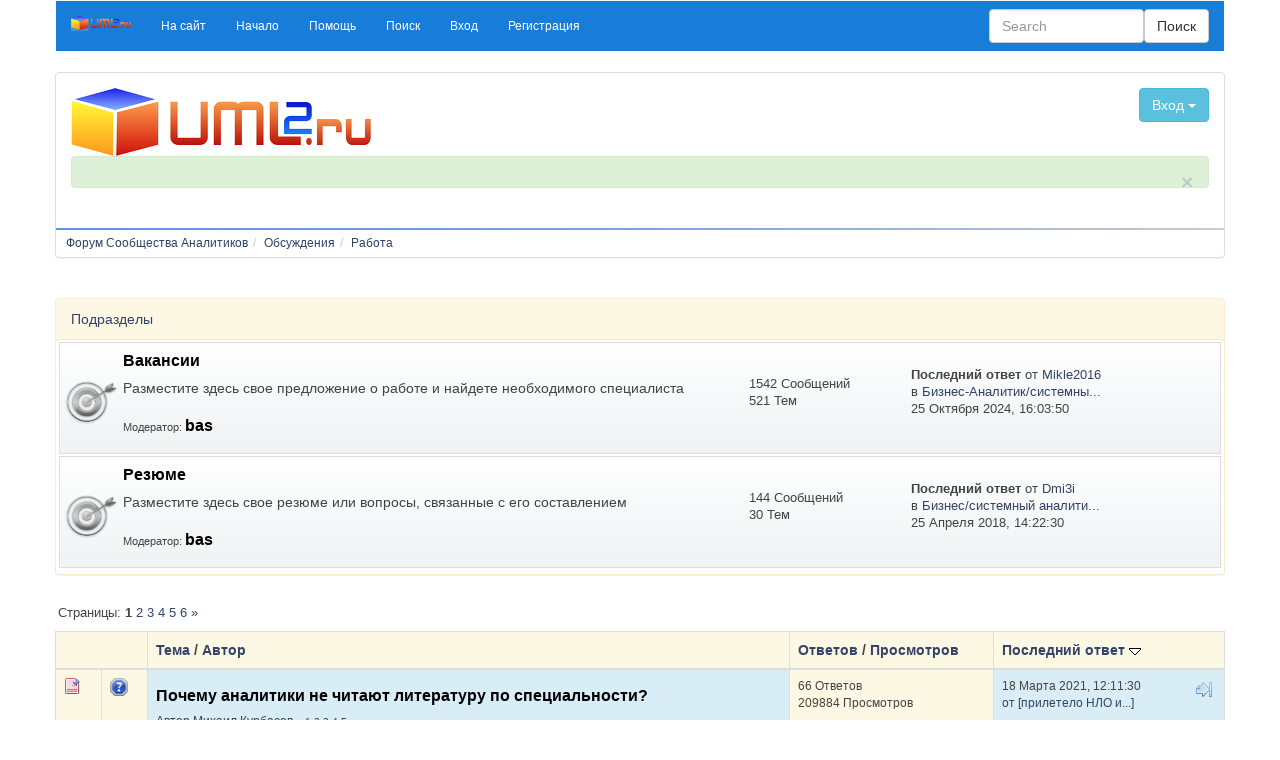

--- FILE ---
content_type: text/html; charset=UTF-8
request_url: http://www.uml2.ru/forum/index.php?board=11.0
body_size: 8378
content:
<!DOCTYPE html>
<html lang="ru" >
<head>
	<meta http-equiv="Content-Type" content="text/html; charset=UTF-8" />
	<link rel="stylesheet" type="text/css" href="https://www.uml2.ru/forum/Themes/konusal-bootstrap/css/bootstrap.css" />
	<link rel="stylesheet" type="text/css" href="https://www.uml2.ru/forum/Themes/konusal-bootstrap/css/index.css?fin20" />
	<link rel="stylesheet" type="text/css" href="http://www.uml2.ru/forum/Themes/default/css/webkit.css" />
	<script type="text/javascript" src="https://ajax.googleapis.com/ajax/libs/jquery/2.1.1/jquery.min.js"></script>	
	<script type="text/javascript" src="https://www.uml2.ru/forum/Themes/konusal-bootstrap/scripts/bootstrap.min.js?fin20"></script>
	<script type="text/javascript" src="http://www.uml2.ru/forum/Themes/default/scripts/script.js?fin20"></script>
	<script type="text/javascript" src="https://www.uml2.ru/forum/Themes/konusal-bootstrap/scripts/theme.js?fin20"></script>
	<script type="text/javascript"><!-- // --><![CDATA[
		var smf_theme_url = "https://www.uml2.ru/forum/Themes/konusal-bootstrap";
		var smf_default_theme_url = "http://www.uml2.ru/forum/Themes/default";
		var smf_images_url = "https://www.uml2.ru/forum/Themes/konusal-bootstrap/images";
		var smf_scripturl = "https://www.uml2.ru/forum/index.php?PHPSESSID=cmbd5ohvk0ofgum8nepuavb8h2&amp;";
		var smf_iso_case_folding = false;
		var smf_charset = "UTF-8";
		var ajax_notification_text = "Загружается...";
		var ajax_notification_cancel_text = "Отменить";
	// ]]></script>  
	<meta name="viewport" content="width=device-width, initial-scale=1">
	<meta name="description" content="Работа" />
	<title>Работа</title>
	<link rel="canonical" href="https://www.uml2.ru/forum/index.php?board=11.0" />
	<link rel="help" href="https://www.uml2.ru/forum/index.php?PHPSESSID=cmbd5ohvk0ofgum8nepuavb8h2&amp;action=help" />
	<link rel="search" href="https://www.uml2.ru/forum/index.php?PHPSESSID=cmbd5ohvk0ofgum8nepuavb8h2&amp;action=search" />
	<link rel="contents" href="https://www.uml2.ru/forum/index.php?PHPSESSID=cmbd5ohvk0ofgum8nepuavb8h2&amp;" />
	<link rel="alternate" type="application/rss+xml" title="Форум Сообщества Аналитиков - RSS" href="https://www.uml2.ru/forum/index.php?PHPSESSID=cmbd5ohvk0ofgum8nepuavb8h2&amp;type=rss;action=.xml" />
	<link rel="index" href="https://www.uml2.ru/forum/index.php?PHPSESSID=cmbd5ohvk0ofgum8nepuavb8h2&amp;board=11.0" />
</head>
<body>
	<div class="container text-left">    
		  <div class="row">
		  <nav class="navbar navbar-custom">
		  <div class="container-fluid">
			<div class="navbar-header">
			  <button type="button" class="navbar-toggle" data-toggle="collapse" data-target="#myNavbar">
				<span class="icon-bar"></span>
				<span class="icon-bar"></span>
				<span class="icon-bar"></span>                        
			  </button>
			  <a class="navbar-brand" href="https://www.uml2.ru/forum/index.php?PHPSESSID=cmbd5ohvk0ofgum8nepuavb8h2&amp;"><img id="sitelogo" src="https://www.uml2.ru/forum/Themes/konusal-bootstrap/images/sitelogo.png" alt="Konusal" title="Konusal" /></a>
			</div>
			<div class="collapse navbar-collapse" id="myNavbar">
			  <ul class="nav navbar-nav"> 
				<li id="button_0" class="small">
					<a class="firstlevel"  role="button" href="https://www.uml2.ru">
						<span class="last firstlevel">На сайт</span>
					</a>
				</li> 
				<li id="button_home" class="small">
					<a class="active firstlevel"  role="button" href="https://www.uml2.ru/forum/index.php?PHPSESSID=cmbd5ohvk0ofgum8nepuavb8h2&amp;">
						<span class="firstlevel">Начало</span>
					</a>
				</li> 
				<li id="button_help" class="small">
					<a class="firstlevel"  role="button" href="https://www.uml2.ru/forum/index.php?PHPSESSID=cmbd5ohvk0ofgum8nepuavb8h2&amp;action=help">
						<span class="firstlevel">Помощь</span>
					</a>
				</li> 
				<li id="button_search" class="small">
					<a class="firstlevel"  role="button" href="https://www.uml2.ru/forum/index.php?PHPSESSID=cmbd5ohvk0ofgum8nepuavb8h2&amp;action=search">
						<span class="firstlevel">Поиск</span>
					</a>
				</li> 
				<li id="button_login" class="small">
					<a class="firstlevel"  role="button" href="https://www.uml2.ru/forum/index.php?PHPSESSID=cmbd5ohvk0ofgum8nepuavb8h2&amp;action=login">
						<span class="firstlevel">Вход</span>
					</a>
				</li> 
				<li id="button_register" class="small">
					<a class="firstlevel"  role="button" href="https://www.uml2.ru/forum/index.php?PHPSESSID=cmbd5ohvk0ofgum8nepuavb8h2&amp;action=register">
						<span class="last firstlevel">Регистрация</span>
					</a>
				</li></ul>
					<form class="navbar-form navbar-right" role="search" action="https://www.uml2.ru/forum/index.php?PHPSESSID=cmbd5ohvk0ofgum8nepuavb8h2&amp;action=search2" method="post" accept-charset="UTF-8">
					<div class="form-group ">
					<input type="text" name="search" class="form-control formsl" placeholder="Search" /> 
					</div>	
					<button type="submit" class="btn btn-default navbar-right">Поиск</button>
					</form>
			</div>
		  </div>
		</nav>
		<div class="row">
        <div class="col-sm-12">
          <div class="panel panel-default text-left">
            <div class="panel-body"><div class="row">
		<div class="col-sm-4">
			<h1 class="forumtitle">
				<a href="https://www.uml2.ru/forum/index.php?PHPSESSID=cmbd5ohvk0ofgum8nepuavb8h2&amp;"><img src="https://www.uml2.ru/images/uml2_logo_4web_300w.png" alt="Форум Сообщества Аналитиков" /></a>
			</h1></div><div class="col-sm-4 text-center">
			<img id="smflogo" src="https://www.uml2.ru/forum/Themes/konusal-bootstrap/images/smflogo.png" alt="Simple Machines Forum" title="Simple Machines Forum" /></div><div class="col-sm-4"><div class="dropdown  floatright"> <button type="button" class="btn btn-info" data-toggle="collapse" data-target="#snrj">
  Вход
    <span class="caret"></span>
  </button><div id="snrj" class="collapse well well-sm">
				<script type="text/javascript" src="http://www.uml2.ru/forum/Themes/default/scripts/sha1.js"></script>
				<form id="guest_form" action="https://www.uml2.ru/forum/index.php?PHPSESSID=cmbd5ohvk0ofgum8nepuavb8h2&amp;action=login2" method="post" accept-charset="UTF-8"  onsubmit="hashLoginPassword(this, '0ed2b7d2ac3c1955fa8837c54d0f4e03');">
					<div class="info">Добро пожаловать, <strong>Гость</strong>. Пожалуйста, <a href="https://www.uml2.ru/forum/index.php?PHPSESSID=cmbd5ohvk0ofgum8nepuavb8h2&amp;action=login">войдите</a> или <a href="https://www.uml2.ru/forum/index.php?PHPSESSID=cmbd5ohvk0ofgum8nepuavb8h2&amp;action=register">зарегистрируйтесь</a>.</div>
					<input type="text" name="user" size="10" class="input_text" />
					<input type="password" name="passwrd" size="10" class="input_password" />
					<select name="cookielength">
						<option value="60">1 час</option>
						<option value="1440">1 день</option>
						<option value="10080">1 неделя</option>
						<option value="43200">1 месяц</option>
						<option value="-1" selected="selected">Навсегда</option>
					</select>
					<input type="submit" value="Вход" class="button_submit" /><br />
					<div class="info"></div>
					<input type="hidden" name="hash_passwrd" value="" /><input type="hidden" name="c2e88ac" value="0ed2b7d2ac3c1955fa8837c54d0f4e03" />
				</form></div></div></div>
		</div><div class="alert alert-success small fade in">
        <a href="#" class="close" data-dismiss="alert" aria-label="close">×</a>
		<p></p></div>
		
            </div><hr class="hr-primary" />
        <ol class="breadcrumb small">
				<li><a href="https://www.uml2.ru/forum/index.php?PHPSESSID=cmbd5ohvk0ofgum8nepuavb8h2&amp;" ><span>Форум Сообщества Аналитиков</span></a>
				<li><a href="https://www.uml2.ru/forum/index.php?PHPSESSID=cmbd5ohvk0ofgum8nepuavb8h2&amp;#c4" ><span>Обсуждения</span></a>
				<li><a href="https://www.uml2.ru/forum/index.php?PHPSESSID=cmbd5ohvk0ofgum8nepuavb8h2&amp;board=11.0" ><span>Работа</span></a>
		</ol>
          </div>
        </div>
      </div><div style="text-align:right">
<!--LiveInternet counter--><script type="text/javascript"><!--
document.write("<a href='http://www.liveinternet.ru/click' "+
"target=_blank><img src='http://counter.yadro.ru/hit?t26.11;r"+
escape(document.referrer)+((typeof(screen)=="undefined")?"":
";s"+screen.width+"*"+screen.height+"*"+(screen.colorDepth?
screen.colorDepth:screen.pixelDepth))+";u"+escape(document.URL)+
";"+Math.random()+
"' alt='' title='LiveInternet: показано число посетителей за"+
" сегодня' "+
"border=0 width=88 height=15><\/a>")//--></script><!--/LiveInternet-->
</div>
	<a id="top"></a>
	<div class="panel panel-warning">
	<div class="panel-heading"><a data-toggle="collapse" href="#board_11">Подразделы</a></div>
		<div class="panel-body sifir panel-collapse collapse in" id="board_11">
				<div id="board_37" class="up_contain">
					<div class="board_icon">
						<a href="https://www.uml2.ru/forum/index.php?PHPSESSID=cmbd5ohvk0ofgum8nepuavb8h2&amp;board=37.0">
							<img src="https://www.uml2.ru/forum/Themes/konusal-bootstrap/images/off.png" alt="Нет новых сообщений" title="Нет новых сообщений" />
						</a>
					</div>
					<div class="info">
						<a class="subject" href="https://www.uml2.ru/forum/index.php?PHPSESSID=cmbd5ohvk0ofgum8nepuavb8h2&amp;board=37.0" name="b37">Вакансии</a>

						<p>Разместите здесь свое предложение о работе и найдете необходимого специалиста</p>
						<p class="moderators">Модератор: <a href="https://www.uml2.ru/forum/index.php?PHPSESSID=cmbd5ohvk0ofgum8nepuavb8h2&amp;action=profile;u=5" title="Модератор">bas</a></p>
					</div>
					<div class="board_stats">
						<p>1542 Сообщений <br />
						521 Тем
						</p>
					</div>
					<div class="lastpost">
						<p><strong>Последний ответ</strong>  от <a href="https://www.uml2.ru/forum/index.php?PHPSESSID=cmbd5ohvk0ofgum8nepuavb8h2&amp;action=profile;u=34509">Mikle2016</a><br />
						в <a href="https://www.uml2.ru/forum/index.php?PHPSESSID=cmbd5ohvk0ofgum8nepuavb8h2&amp;topic=7019.msg43082#new" title="Бизнес-Аналитик/системный аналитик">Бизнес-Аналитик/системны...</a><br />
						 25 Октября 2024, 16:03:50
						</p>
					</div>
				</div>
				<div id="board_38" class="up_contain">
					<div class="board_icon">
						<a href="https://www.uml2.ru/forum/index.php?PHPSESSID=cmbd5ohvk0ofgum8nepuavb8h2&amp;board=38.0">
							<img src="https://www.uml2.ru/forum/Themes/konusal-bootstrap/images/off.png" alt="Нет новых сообщений" title="Нет новых сообщений" />
						</a>
					</div>
					<div class="info">
						<a class="subject" href="https://www.uml2.ru/forum/index.php?PHPSESSID=cmbd5ohvk0ofgum8nepuavb8h2&amp;board=38.0" name="b38">Резюме</a>

						<p>Разместите здесь свое резюме или вопросы, связанные с его составлением</p>
						<p class="moderators">Модератор: <a href="https://www.uml2.ru/forum/index.php?PHPSESSID=cmbd5ohvk0ofgum8nepuavb8h2&amp;action=profile;u=5" title="Модератор">bas</a></p>
					</div>
					<div class="board_stats">
						<p>144 Сообщений <br />
						30 Тем
						</p>
					</div>
					<div class="lastpost">
						<p><strong>Последний ответ</strong>  от <a href="https://www.uml2.ru/forum/index.php?PHPSESSID=cmbd5ohvk0ofgum8nepuavb8h2&amp;action=profile;u=34876">Dmi3i</a><br />
						в <a href="https://www.uml2.ru/forum/index.php?PHPSESSID=cmbd5ohvk0ofgum8nepuavb8h2&amp;topic=6868.msg42273#new" title="Бизнес/системный аналитик (на проект/задачу, работа по договору)">Бизнес/системный аналити...</a><br />
						 25 Апреля 2018, 14:22:30
						</p>
					</div>
				</div>
		</div>
	</div>
	<div class="pagesection">
		<div class="pagelinks floatleft">Страницы:  <strong>1</strong> <a class="navPages" href="https://www.uml2.ru/forum/index.php?PHPSESSID=cmbd5ohvk0ofgum8nepuavb8h2&amp;board=11.20">2</a> <a class="navPages" href="https://www.uml2.ru/forum/index.php?PHPSESSID=cmbd5ohvk0ofgum8nepuavb8h2&amp;board=11.40">3</a> <a class="navPages" href="https://www.uml2.ru/forum/index.php?PHPSESSID=cmbd5ohvk0ofgum8nepuavb8h2&amp;board=11.60">4</a> <a class="navPages" href="https://www.uml2.ru/forum/index.php?PHPSESSID=cmbd5ohvk0ofgum8nepuavb8h2&amp;board=11.80">5</a> <a class="navPages" href="https://www.uml2.ru/forum/index.php?PHPSESSID=cmbd5ohvk0ofgum8nepuavb8h2&amp;board=11.100">6</a> <a class="navPages" href="https://www.uml2.ru/forum/index.php?PHPSESSID=cmbd5ohvk0ofgum8nepuavb8h2&amp;board=11.20">&#187;</a> </div>
		
	</div>
	<div class="table-responsive">
  <table class="table table-bordered">
			<thead>
				<tr class="warning">
					<th scope="col" class="first_th" colspan="2">&nbsp;</th>
					<th scope="col" class="lefttext"><a href="https://www.uml2.ru/forum/index.php?PHPSESSID=cmbd5ohvk0ofgum8nepuavb8h2&amp;board=11.0;sort=subject">Тема</a> / <a href="https://www.uml2.ru/forum/index.php?PHPSESSID=cmbd5ohvk0ofgum8nepuavb8h2&amp;board=11.0;sort=starter">Автор</a></th>
					<th scope="col" class="first_th2"><a href="https://www.uml2.ru/forum/index.php?PHPSESSID=cmbd5ohvk0ofgum8nepuavb8h2&amp;board=11.0;sort=replies">Ответов</a> / <a href="https://www.uml2.ru/forum/index.php?PHPSESSID=cmbd5ohvk0ofgum8nepuavb8h2&amp;board=11.0;sort=views">Просмотров</a></th>
					<th scope="col" class="lefttext last_th"><a href="https://www.uml2.ru/forum/index.php?PHPSESSID=cmbd5ohvk0ofgum8nepuavb8h2&amp;board=11.0;sort=last_post">Последний ответ <img src="https://www.uml2.ru/forum/Themes/konusal-bootstrap/images/sort_down.gif" alt="" /></a></th>
				</tr>
			</thead>
			<tbody>
				<tr class="small">
					<td class="icon1 warning">
						<img src="https://www.uml2.ru/forum/Themes/konusal-bootstrap/images/topic/veryhot_post_sticky.gif" alt="" />
					</td>
					<td class="icon2 warning">
						<img src="https://www.uml2.ru/forum/Themes/konusal-bootstrap/images/post/question.gif" alt="" />
					</td>
					<td class="subject info">
						<div >
							<strong><span id="msg_4100"><a href="https://www.uml2.ru/forum/index.php?PHPSESSID=cmbd5ohvk0ofgum8nepuavb8h2&amp;topic=390.0">Почему аналитики не читают литературу по специальности?</a></span></strong>
							<p>Автор <a href="https://www.uml2.ru/forum/index.php?PHPSESSID=cmbd5ohvk0ofgum8nepuavb8h2&amp;action=profile;u=341" title="Просмотр профиля Михаил Курбасов">Михаил Курбасов</a>
								<small id="pages4100">&#171;  <a class="navPages" href="https://www.uml2.ru/forum/index.php?PHPSESSID=cmbd5ohvk0ofgum8nepuavb8h2&amp;topic=390.0">1</a> <a class="navPages" href="https://www.uml2.ru/forum/index.php?PHPSESSID=cmbd5ohvk0ofgum8nepuavb8h2&amp;topic=390.15">2</a> <a class="navPages" href="https://www.uml2.ru/forum/index.php?PHPSESSID=cmbd5ohvk0ofgum8nepuavb8h2&amp;topic=390.30">3</a> <a class="navPages" href="https://www.uml2.ru/forum/index.php?PHPSESSID=cmbd5ohvk0ofgum8nepuavb8h2&amp;topic=390.45">4</a> <a class="navPages" href="https://www.uml2.ru/forum/index.php?PHPSESSID=cmbd5ohvk0ofgum8nepuavb8h2&amp;topic=390.60">5</a>  &#187;</small>
							</p>
						</div>
					</td>
					<td class="stats warning">
						66 Ответов
						<br />
						209884 Просмотров
					</td>
					<td class="lastpost info">
						<a href="https://www.uml2.ru/forum/index.php?PHPSESSID=cmbd5ohvk0ofgum8nepuavb8h2&amp;topic=390.60#msg42895"><img src="https://www.uml2.ru/forum/Themes/konusal-bootstrap/images/icons/last_post.gif" alt="Последний ответ" title="Последний ответ" /></a>
						18 Марта 2021, 12:11:30<br />
						от <a href="https://www.uml2.ru/forum/index.php?PHPSESSID=cmbd5ohvk0ofgum8nepuavb8h2&amp;action=profile;u=34492">[прилетело НЛО и...]</a>
					</td>
				</tr>
				<tr class="small">
					<td class="icon1 warning">
						<img src="https://www.uml2.ru/forum/Themes/konusal-bootstrap/images/topic/veryhot_post_sticky.gif" alt="" />
					</td>
					<td class="icon2 warning">
						<img src="https://www.uml2.ru/forum/Themes/konusal-bootstrap/images/post/question.gif" alt="" />
					</td>
					<td class="subject info">
						<div >
							<strong><span id="msg_7066"><a href="https://www.uml2.ru/forum/index.php?PHPSESSID=cmbd5ohvk0ofgum8nepuavb8h2&amp;topic=596.0">Начало карьеры</a></span></strong>
							<p>Автор <a href="https://www.uml2.ru/forum/index.php?PHPSESSID=cmbd5ohvk0ofgum8nepuavb8h2&amp;action=profile;u=551" title="Просмотр профиля Максим Пшеничников">Максим Пшеничников</a>
								<small id="pages7066">&#171;  <a class="navPages" href="https://www.uml2.ru/forum/index.php?PHPSESSID=cmbd5ohvk0ofgum8nepuavb8h2&amp;topic=596.0">1</a> <a class="navPages" href="https://www.uml2.ru/forum/index.php?PHPSESSID=cmbd5ohvk0ofgum8nepuavb8h2&amp;topic=596.15">2</a> <a class="navPages" href="https://www.uml2.ru/forum/index.php?PHPSESSID=cmbd5ohvk0ofgum8nepuavb8h2&amp;topic=596.30">3</a> <a class="navPages" href="https://www.uml2.ru/forum/index.php?PHPSESSID=cmbd5ohvk0ofgum8nepuavb8h2&amp;topic=596.45">4</a> <a class="navPages" href="https://www.uml2.ru/forum/index.php?PHPSESSID=cmbd5ohvk0ofgum8nepuavb8h2&amp;topic=596.60">5</a> <a class="navPages" href="https://www.uml2.ru/forum/index.php?PHPSESSID=cmbd5ohvk0ofgum8nepuavb8h2&amp;topic=596.75">6</a>  &#187;</small>
							</p>
						</div>
					</td>
					<td class="stats warning">
						75 Ответов
						<br />
						160222 Просмотров
					</td>
					<td class="lastpost info">
						<a href="https://www.uml2.ru/forum/index.php?PHPSESSID=cmbd5ohvk0ofgum8nepuavb8h2&amp;topic=596.75#msg42871"><img src="https://www.uml2.ru/forum/Themes/konusal-bootstrap/images/icons/last_post.gif" alt="Последний ответ" title="Последний ответ" /></a>
						13 Декабря 2020, 12:06:29<br />
						от <a href="https://www.uml2.ru/forum/index.php?PHPSESSID=cmbd5ohvk0ofgum8nepuavb8h2&amp;action=profile;u=69055">momentics</a>
					</td>
				</tr>
				<tr class="small">
					<td class="icon1 warning">
						<img src="https://www.uml2.ru/forum/Themes/konusal-bootstrap/images/topic/veryhot_post_sticky.gif" alt="" />
					</td>
					<td class="icon2 warning">
						<img src="https://www.uml2.ru/forum/Themes/konusal-bootstrap/images/post/question.gif" alt="" />
					</td>
					<td class="subject info">
						<div >
							<strong><span id="msg_4348"><a href="https://www.uml2.ru/forum/index.php?PHPSESSID=cmbd5ohvk0ofgum8nepuavb8h2&amp;topic=414.0">Организация работы отдела анализа</a></span></strong>
							<p>Автор <a href="https://www.uml2.ru/forum/index.php?PHPSESSID=cmbd5ohvk0ofgum8nepuavb8h2&amp;action=profile;u=23" title="Просмотр профиля Denis Beskov">Denis Beskov</a>
								<small id="pages4348">&#171;  <a class="navPages" href="https://www.uml2.ru/forum/index.php?PHPSESSID=cmbd5ohvk0ofgum8nepuavb8h2&amp;topic=414.0">1</a> <a class="navPages" href="https://www.uml2.ru/forum/index.php?PHPSESSID=cmbd5ohvk0ofgum8nepuavb8h2&amp;topic=414.15">2</a> <a class="navPages" href="https://www.uml2.ru/forum/index.php?PHPSESSID=cmbd5ohvk0ofgum8nepuavb8h2&amp;topic=414.30">3</a>  &#187;</small>
							</p>
						</div>
					</td>
					<td class="stats warning">
						40 Ответов
						<br />
						121323 Просмотров
					</td>
					<td class="lastpost info">
						<a href="https://www.uml2.ru/forum/index.php?PHPSESSID=cmbd5ohvk0ofgum8nepuavb8h2&amp;topic=414.30#msg42037"><img src="https://www.uml2.ru/forum/Themes/konusal-bootstrap/images/icons/last_post.gif" alt="Последний ответ" title="Последний ответ" /></a>
						02 Ноября 2017, 11:09:09<br />
						от <a href="https://www.uml2.ru/forum/index.php?PHPSESSID=cmbd5ohvk0ofgum8nepuavb8h2&amp;action=profile;u=34636">Eddie1</a>
					</td>
				</tr>
				<tr class="small">
					<td class="icon1 warning">
						<img src="https://www.uml2.ru/forum/Themes/konusal-bootstrap/images/topic/veryhot_post_sticky.gif" alt="" />
					</td>
					<td class="icon2 warning">
						<img src="https://www.uml2.ru/forum/Themes/konusal-bootstrap/images/post/wink.gif" alt="" />
					</td>
					<td class="subject info">
						<div >
							<strong><span id="msg_12593"><a href="https://www.uml2.ru/forum/index.php?PHPSESSID=cmbd5ohvk0ofgum8nepuavb8h2&amp;topic=1174.0">Как стать аналитиком?</a></span></strong>
							<p>Автор Tigra
								<small id="pages12593">&#171;  <a class="navPages" href="https://www.uml2.ru/forum/index.php?PHPSESSID=cmbd5ohvk0ofgum8nepuavb8h2&amp;topic=1174.0">1</a> <a class="navPages" href="https://www.uml2.ru/forum/index.php?PHPSESSID=cmbd5ohvk0ofgum8nepuavb8h2&amp;topic=1174.15">2</a> <a class="navPages" href="https://www.uml2.ru/forum/index.php?PHPSESSID=cmbd5ohvk0ofgum8nepuavb8h2&amp;topic=1174.30">3</a> <a class="navPages" href="https://www.uml2.ru/forum/index.php?PHPSESSID=cmbd5ohvk0ofgum8nepuavb8h2&amp;topic=1174.45">4</a> <a class="navPages" href="https://www.uml2.ru/forum/index.php?PHPSESSID=cmbd5ohvk0ofgum8nepuavb8h2&amp;topic=1174.60">5</a>  &#187;</small>
							</p>
						</div>
					</td>
					<td class="stats warning">
						60 Ответов
						<br />
						141101 Просмотров
					</td>
					<td class="lastpost info">
						<a href="https://www.uml2.ru/forum/index.php?PHPSESSID=cmbd5ohvk0ofgum8nepuavb8h2&amp;topic=1174.60#msg42036"><img src="https://www.uml2.ru/forum/Themes/konusal-bootstrap/images/icons/last_post.gif" alt="Последний ответ" title="Последний ответ" /></a>
						02 Ноября 2017, 11:08:11<br />
						от <a href="https://www.uml2.ru/forum/index.php?PHPSESSID=cmbd5ohvk0ofgum8nepuavb8h2&amp;action=profile;u=34636">Eddie1</a>
					</td>
				</tr>
				<tr class="small">
					<td class="icon1 warning">
						<img src="https://www.uml2.ru/forum/Themes/konusal-bootstrap/images/topic/veryhot_post_sticky.gif" alt="" />
					</td>
					<td class="icon2 warning">
						<img src="https://www.uml2.ru/forum/Themes/konusal-bootstrap/images/post/xx.gif" alt="" />
					</td>
					<td class="subject info">
						<div >
							<strong><span id="msg_6171"><a href="https://www.uml2.ru/forum/index.php?PHPSESSID=cmbd5ohvk0ofgum8nepuavb8h2&amp;topic=537.0">Кто где работает территориально?</a></span></strong>
							<p>Автор <a href="https://www.uml2.ru/forum/index.php?PHPSESSID=cmbd5ohvk0ofgum8nepuavb8h2&amp;action=profile;u=5" title="Просмотр профиля bas">bas</a>
								<small id="pages6171">&#171;  <a class="navPages" href="https://www.uml2.ru/forum/index.php?PHPSESSID=cmbd5ohvk0ofgum8nepuavb8h2&amp;topic=537.0">1</a> <a class="navPages" href="https://www.uml2.ru/forum/index.php?PHPSESSID=cmbd5ohvk0ofgum8nepuavb8h2&amp;topic=537.15">2</a> <a class="navPages" href="https://www.uml2.ru/forum/index.php?PHPSESSID=cmbd5ohvk0ofgum8nepuavb8h2&amp;topic=537.30">3</a>  &#187;</small>
							</p>
						</div>
					</td>
					<td class="stats warning">
						35 Ответов
						<br />
						95155 Просмотров
					</td>
					<td class="lastpost info">
						<a href="https://www.uml2.ru/forum/index.php?PHPSESSID=cmbd5ohvk0ofgum8nepuavb8h2&amp;topic=537.30#msg41922"><img src="https://www.uml2.ru/forum/Themes/konusal-bootstrap/images/icons/last_post.gif" alt="Последний ответ" title="Последний ответ" /></a>
						15 Сентября 2017, 16:45:05<br />
						от <a href="https://www.uml2.ru/forum/index.php?PHPSESSID=cmbd5ohvk0ofgum8nepuavb8h2&amp;action=profile;u=34636">Eddie1</a>
					</td>
				</tr>
				<tr class="small">
					<td class="icon1 warning">
						<img src="https://www.uml2.ru/forum/Themes/konusal-bootstrap/images/topic/veryhot_post_sticky.gif" alt="" />
					</td>
					<td class="icon2 warning">
						<img src="https://www.uml2.ru/forum/Themes/konusal-bootstrap/images/post/xx.gif" alt="" />
					</td>
					<td class="subject info">
						<div >
							<strong><span id="msg_8909"><a href="https://www.uml2.ru/forum/index.php?PHPSESSID=cmbd5ohvk0ofgum8nepuavb8h2&amp;topic=833.0">Работа для тех, кто только закончил ВУЗ (начало карьеры)</a></span></strong>
							<p>Автор tomolax
								<small id="pages8909">&#171;  <a class="navPages" href="https://www.uml2.ru/forum/index.php?PHPSESSID=cmbd5ohvk0ofgum8nepuavb8h2&amp;topic=833.0">1</a> <a class="navPages" href="https://www.uml2.ru/forum/index.php?PHPSESSID=cmbd5ohvk0ofgum8nepuavb8h2&amp;topic=833.15">2</a> <a class="navPages" href="https://www.uml2.ru/forum/index.php?PHPSESSID=cmbd5ohvk0ofgum8nepuavb8h2&amp;topic=833.30">3</a>  &#187;</small>
							</p>
						</div>
					</td>
					<td class="stats warning">
						35 Ответов
						<br />
						93467 Просмотров
					</td>
					<td class="lastpost info">
						<a href="https://www.uml2.ru/forum/index.php?PHPSESSID=cmbd5ohvk0ofgum8nepuavb8h2&amp;topic=833.30#msg38570"><img src="https://www.uml2.ru/forum/Themes/konusal-bootstrap/images/icons/last_post.gif" alt="Последний ответ" title="Последний ответ" /></a>
						26 Января 2015, 16:44:20<br />
						от <a href="https://www.uml2.ru/forum/index.php?PHPSESSID=cmbd5ohvk0ofgum8nepuavb8h2&amp;action=profile;u=33753">Yonesko</a>
					</td>
				</tr>
				<tr class="small">
					<td class="icon1 warning">
						<img src="https://www.uml2.ru/forum/Themes/konusal-bootstrap/images/topic/normal_post_sticky.gif" alt="" />
					</td>
					<td class="icon2 warning">
						<img src="https://www.uml2.ru/forum/Themes/konusal-bootstrap/images/post/xx.gif" alt="" />
					</td>
					<td class="subject info">
						<div >
							<strong><span id="msg_35074"><a href="https://www.uml2.ru/forum/index.php?PHPSESSID=cmbd5ohvk0ofgum8nepuavb8h2&amp;topic=5348.0">Смена проф деятельности: из предпринимателя, в наймиты. PM или аналитик...? </a></span></strong>
							<p>Автор <a href="https://www.uml2.ru/forum/index.php?PHPSESSID=cmbd5ohvk0ofgum8nepuavb8h2&amp;action=profile;u=7497" title="Просмотр профиля Tysovwik">Tysovwik</a>
								<small id="pages35074"></small>
							</p>
						</div>
					</td>
					<td class="stats warning">
						14 Ответов
						<br />
						31479 Просмотров
					</td>
					<td class="lastpost info">
						<a href="https://www.uml2.ru/forum/index.php?PHPSESSID=cmbd5ohvk0ofgum8nepuavb8h2&amp;topic=5348.0#msg35126"><img src="https://www.uml2.ru/forum/Themes/konusal-bootstrap/images/icons/last_post.gif" alt="Последний ответ" title="Последний ответ" /></a>
						21 Марта 2013, 08:44:57<br />
						от <a href="https://www.uml2.ru/forum/index.php?PHPSESSID=cmbd5ohvk0ofgum8nepuavb8h2&amp;action=profile;u=33754">Илья Корнипаев</a>
					</td>
				</tr>
				<tr class="small">
					<td class="icon1 warning">
						<img src="https://www.uml2.ru/forum/Themes/konusal-bootstrap/images/topic/normal_post_sticky.gif" alt="" />
					</td>
					<td class="icon2 warning">
						<img src="https://www.uml2.ru/forum/Themes/konusal-bootstrap/images/post/xx.gif" alt="" />
					</td>
					<td class="subject info">
						<div >
							<strong><span id="msg_7695"><a href="https://www.uml2.ru/forum/index.php?PHPSESSID=cmbd5ohvk0ofgum8nepuavb8h2&amp;topic=670.0">где бы поднабраться опыта бизнес/системного аналитика?</a></span></strong>
							<p>Автор HMR
								<small id="pages7695"></small>
							</p>
						</div>
					</td>
					<td class="stats warning">
						9 Ответов
						<br />
						43463 Просмотров
					</td>
					<td class="lastpost info">
						<a href="https://www.uml2.ru/forum/index.php?PHPSESSID=cmbd5ohvk0ofgum8nepuavb8h2&amp;topic=670.0#msg24189"><img src="https://www.uml2.ru/forum/Themes/konusal-bootstrap/images/icons/last_post.gif" alt="Последний ответ" title="Последний ответ" /></a>
						22 Октября 2010, 12:43:46<br />
						от <a href="https://www.uml2.ru/forum/index.php?PHPSESSID=cmbd5ohvk0ofgum8nepuavb8h2&amp;action=profile;u=4419">iyun</a>
					</td>
				</tr>
				<tr class="small">
					<td class="icon1 info">
						<img src="https://www.uml2.ru/forum/Themes/konusal-bootstrap/images/topic/veryhot_post.gif" alt="" />
					</td>
					<td class="icon2 info">
						<img src="https://www.uml2.ru/forum/Themes/konusal-bootstrap/images/post/xx.gif" alt="" />
					</td>
					<td class="subject info">
						<div >
							<span id="msg_14691"><a href="https://www.uml2.ru/forum/index.php?PHPSESSID=cmbd5ohvk0ofgum8nepuavb8h2&amp;topic=1348.0">Какие профессии в IT сфере близки к бизнес-аналитике?</a></span>
							<p>Автор Mako
								<small id="pages14691">&#171;  <a class="navPages" href="https://www.uml2.ru/forum/index.php?PHPSESSID=cmbd5ohvk0ofgum8nepuavb8h2&amp;topic=1348.0">1</a> <a class="navPages" href="https://www.uml2.ru/forum/index.php?PHPSESSID=cmbd5ohvk0ofgum8nepuavb8h2&amp;topic=1348.15">2</a> <a class="navPages" href="https://www.uml2.ru/forum/index.php?PHPSESSID=cmbd5ohvk0ofgum8nepuavb8h2&amp;topic=1348.30">3</a>  &#187;</small>
							</p>
						</div>
					</td>
					<td class="stats info">
						39 Ответов
						<br />
						84805 Просмотров
					</td>
					<td class="lastpost info">
						<a href="https://www.uml2.ru/forum/index.php?PHPSESSID=cmbd5ohvk0ofgum8nepuavb8h2&amp;topic=1348.30#msg42872"><img src="https://www.uml2.ru/forum/Themes/konusal-bootstrap/images/icons/last_post.gif" alt="Последний ответ" title="Последний ответ" /></a>
						14 Декабря 2020, 06:46:27<br />
						от <a href="https://www.uml2.ru/forum/index.php?PHPSESSID=cmbd5ohvk0ofgum8nepuavb8h2&amp;action=profile;u=34492">[прилетело НЛО и...]</a>
					</td>
				</tr>
				<tr class="small">
					<td class="icon1 info">
						<img src="https://www.uml2.ru/forum/Themes/konusal-bootstrap/images/topic/normal_post.gif" alt="" />
					</td>
					<td class="icon2 info">
						<img src="https://www.uml2.ru/forum/Themes/konusal-bootstrap/images/post/xx.gif" alt="" />
					</td>
					<td class="subject info">
						<div >
							<span id="msg_42863"><a href="https://www.uml2.ru/forum/index.php?PHPSESSID=cmbd5ohvk0ofgum8nepuavb8h2&amp;topic=6991.0">Приглашаем системного - аналитика</a></span>
							<p>Автор <a href="https://www.uml2.ru/forum/index.php?PHPSESSID=cmbd5ohvk0ofgum8nepuavb8h2&amp;action=profile;u=34509" title="Просмотр профиля Mikle2016">Mikle2016</a>
								<small id="pages42863"></small>
							</p>
						</div>
					</td>
					<td class="stats info">
						0 Ответов
						<br />
						11641 Просмотров
					</td>
					<td class="lastpost info">
						<a href="https://www.uml2.ru/forum/index.php?PHPSESSID=cmbd5ohvk0ofgum8nepuavb8h2&amp;topic=6991.0#msg42863"><img src="https://www.uml2.ru/forum/Themes/konusal-bootstrap/images/icons/last_post.gif" alt="Последний ответ" title="Последний ответ" /></a>
						06 Ноября 2020, 17:30:50<br />
						от <a href="https://www.uml2.ru/forum/index.php?PHPSESSID=cmbd5ohvk0ofgum8nepuavb8h2&amp;action=profile;u=34509">Mikle2016</a>
					</td>
				</tr>
				<tr class="small">
					<td class="icon1 info">
						<img src="https://www.uml2.ru/forum/Themes/konusal-bootstrap/images/topic/normal_post.gif" alt="" />
					</td>
					<td class="icon2 info">
						<img src="https://www.uml2.ru/forum/Themes/konusal-bootstrap/images/post/xx.gif" alt="" />
					</td>
					<td class="subject info">
						<div >
							<span id="msg_42776"><a href="https://www.uml2.ru/forum/index.php?PHPSESSID=cmbd5ohvk0ofgum8nepuavb8h2&amp;topic=6984.0">Ищем Руководителя направления управления корпоративными данными</a></span>
							<p>Автор <a href="https://www.uml2.ru/forum/index.php?PHPSESSID=cmbd5ohvk0ofgum8nepuavb8h2&amp;action=profile;u=35036" title="Просмотр профиля Irjena">Irjena</a>
								<small id="pages42776"></small>
							</p>
						</div>
					</td>
					<td class="stats info">
						0 Ответов
						<br />
						11987 Просмотров
					</td>
					<td class="lastpost info">
						<a href="https://www.uml2.ru/forum/index.php?PHPSESSID=cmbd5ohvk0ofgum8nepuavb8h2&amp;topic=6984.0#msg42776"><img src="https://www.uml2.ru/forum/Themes/konusal-bootstrap/images/icons/last_post.gif" alt="Последний ответ" title="Последний ответ" /></a>
						15 Января 2020, 13:37:43<br />
						от <a href="https://www.uml2.ru/forum/index.php?PHPSESSID=cmbd5ohvk0ofgum8nepuavb8h2&amp;action=profile;u=35036">Irjena</a>
					</td>
				</tr>
				<tr class="small">
					<td class="icon1 info">
						<img src="https://www.uml2.ru/forum/Themes/konusal-bootstrap/images/topic/normal_post.gif" alt="" />
					</td>
					<td class="icon2 info">
						<img src="https://www.uml2.ru/forum/Themes/konusal-bootstrap/images/post/xx.gif" alt="" />
					</td>
					<td class="subject info">
						<div >
							<span id="msg_42713"><a href="https://www.uml2.ru/forum/index.php?PHPSESSID=cmbd5ohvk0ofgum8nepuavb8h2&amp;topic=6971.0">Запрос: проведение обучения по Моделированию бизнес-процессов в Visual Paradigm</a></span>
							<p>Автор <a href="https://www.uml2.ru/forum/index.php?PHPSESSID=cmbd5ohvk0ofgum8nepuavb8h2&amp;action=profile;u=35036" title="Просмотр профиля Irjena">Irjena</a>
								<small id="pages42713"></small>
							</p>
						</div>
					</td>
					<td class="stats info">
						4 Ответов
						<br />
						17121 Просмотров
					</td>
					<td class="lastpost info">
						<a href="https://www.uml2.ru/forum/index.php?PHPSESSID=cmbd5ohvk0ofgum8nepuavb8h2&amp;topic=6971.0#msg42717"><img src="https://www.uml2.ru/forum/Themes/konusal-bootstrap/images/icons/last_post.gif" alt="Последний ответ" title="Последний ответ" /></a>
						22 Июля 2019, 11:08:26<br />
						от <a href="https://www.uml2.ru/forum/index.php?PHPSESSID=cmbd5ohvk0ofgum8nepuavb8h2&amp;action=profile;u=35036">Irjena</a>
					</td>
				</tr>
				<tr class="small">
					<td class="icon1 info">
						<img src="https://www.uml2.ru/forum/Themes/konusal-bootstrap/images/topic/normal_post.gif" alt="" />
					</td>
					<td class="icon2 info">
						<img src="https://www.uml2.ru/forum/Themes/konusal-bootstrap/images/post/xx.gif" alt="" />
					</td>
					<td class="subject info">
						<div >
							<span id="msg_42659"><a href="https://www.uml2.ru/forum/index.php?PHPSESSID=cmbd5ohvk0ofgum8nepuavb8h2&amp;topic=6952.0">Junior/middle business analyst IT for banks (payment systems) MSK</a></span>
							<p>Автор <a href="https://www.uml2.ru/forum/index.php?PHPSESSID=cmbd5ohvk0ofgum8nepuavb8h2&amp;action=profile;u=5559" title="Просмотр профиля svet2010">svet2010</a>
								<small id="pages42659"></small>
							</p>
						</div>
					</td>
					<td class="stats info">
						0 Ответов
						<br />
						11462 Просмотров
					</td>
					<td class="lastpost info">
						<a href="https://www.uml2.ru/forum/index.php?PHPSESSID=cmbd5ohvk0ofgum8nepuavb8h2&amp;topic=6952.0#msg42659"><img src="https://www.uml2.ru/forum/Themes/konusal-bootstrap/images/icons/last_post.gif" alt="Последний ответ" title="Последний ответ" /></a>
						25 Марта 2019, 15:54:07<br />
						от <a href="https://www.uml2.ru/forum/index.php?PHPSESSID=cmbd5ohvk0ofgum8nepuavb8h2&amp;action=profile;u=5559">svet2010</a>
					</td>
				</tr>
				<tr class="small">
					<td class="icon1 info">
						<img src="https://www.uml2.ru/forum/Themes/konusal-bootstrap/images/topic/normal_post.gif" alt="" />
					</td>
					<td class="icon2 info">
						<img src="https://www.uml2.ru/forum/Themes/konusal-bootstrap/images/post/xx.gif" alt="" />
					</td>
					<td class="subject info">
						<div >
							<span id="msg_42656"><a href="https://www.uml2.ru/forum/index.php?PHPSESSID=cmbd5ohvk0ofgum8nepuavb8h2&amp;topic=6949.0">Банковский бизнес аналитик в иностранную IT компанию (депозитарные системы) МСК</a></span>
							<p>Автор <a href="https://www.uml2.ru/forum/index.php?PHPSESSID=cmbd5ohvk0ofgum8nepuavb8h2&amp;action=profile;u=5559" title="Просмотр профиля svet2010">svet2010</a>
								<small id="pages42656"></small>
							</p>
						</div>
					</td>
					<td class="stats info">
						0 Ответов
						<br />
						11155 Просмотров
					</td>
					<td class="lastpost info">
						<a href="https://www.uml2.ru/forum/index.php?PHPSESSID=cmbd5ohvk0ofgum8nepuavb8h2&amp;topic=6949.0#msg42656"><img src="https://www.uml2.ru/forum/Themes/konusal-bootstrap/images/icons/last_post.gif" alt="Последний ответ" title="Последний ответ" /></a>
						25 Марта 2019, 15:26:00<br />
						от <a href="https://www.uml2.ru/forum/index.php?PHPSESSID=cmbd5ohvk0ofgum8nepuavb8h2&amp;action=profile;u=5559">svet2010</a>
					</td>
				</tr>
				<tr class="small">
					<td class="icon1 info">
						<img src="https://www.uml2.ru/forum/Themes/konusal-bootstrap/images/topic/normal_post.gif" alt="" />
					</td>
					<td class="icon2 info">
						<img src="https://www.uml2.ru/forum/Themes/konusal-bootstrap/images/post/xx.gif" alt="" />
					</td>
					<td class="subject info">
						<div >
							<span id="msg_42133"><a href="https://www.uml2.ru/forum/index.php?PHPSESSID=cmbd5ohvk0ofgum8nepuavb8h2&amp;topic=6831.0">Приглашаем бизнес - аналитика/ методолога Москва</a></span>
							<p>Автор <a href="https://www.uml2.ru/forum/index.php?PHPSESSID=cmbd5ohvk0ofgum8nepuavb8h2&amp;action=profile;u=34509" title="Просмотр профиля Mikle2016">Mikle2016</a>
								<small id="pages42133"></small>
							</p>
						</div>
					</td>
					<td class="stats info">
						3 Ответов
						<br />
						16850 Просмотров
					</td>
					<td class="lastpost info">
						<a href="https://www.uml2.ru/forum/index.php?PHPSESSID=cmbd5ohvk0ofgum8nepuavb8h2&amp;topic=6831.0#msg42380"><img src="https://www.uml2.ru/forum/Themes/konusal-bootstrap/images/icons/last_post.gif" alt="Последний ответ" title="Последний ответ" /></a>
						04 Июля 2018, 18:01:21<br />
						от <a href="https://www.uml2.ru/forum/index.php?PHPSESSID=cmbd5ohvk0ofgum8nepuavb8h2&amp;action=profile;u=373">Григорий Печенкин</a>
					</td>
				</tr>
				<tr class="small">
					<td class="icon1 info">
						<img src="https://www.uml2.ru/forum/Themes/konusal-bootstrap/images/topic/normal_post.gif" alt="" />
					</td>
					<td class="icon2 info">
						<img src="https://www.uml2.ru/forum/Themes/konusal-bootstrap/images/post/clip.gif" alt="" />
					</td>
					<td class="subject info">
						<div >
							<span id="msg_42168"><a href="https://www.uml2.ru/forum/index.php?PHPSESSID=cmbd5ohvk0ofgum8nepuavb8h2&amp;topic=6848.0">Чего хотят от аналитиков работодатели</a></span>
							<p>Автор <a href="https://www.uml2.ru/forum/index.php?PHPSESSID=cmbd5ohvk0ofgum8nepuavb8h2&amp;action=profile;u=373" title="Просмотр профиля Григорий Печенкин">Григорий Печенкин</a>
								<small id="pages42168"></small>
							</p>
						</div>
					</td>
					<td class="stats info">
						2 Ответов
						<br />
						15253 Просмотров
					</td>
					<td class="lastpost info">
						<a href="https://www.uml2.ru/forum/index.php?PHPSESSID=cmbd5ohvk0ofgum8nepuavb8h2&amp;topic=6848.0#msg42334"><img src="https://www.uml2.ru/forum/Themes/konusal-bootstrap/images/icons/last_post.gif" alt="Последний ответ" title="Последний ответ" /></a>
						11 Июня 2018, 17:29:05<br />
						от <a href="https://www.uml2.ru/forum/index.php?PHPSESSID=cmbd5ohvk0ofgum8nepuavb8h2&amp;action=profile;u=34899">Bsplesk</a>
					</td>
				</tr>
				<tr class="small">
					<td class="icon1 info">
						<img src="https://www.uml2.ru/forum/Themes/konusal-bootstrap/images/topic/normal_post.gif" alt="" />
					</td>
					<td class="icon2 info">
						<img src="https://www.uml2.ru/forum/Themes/konusal-bootstrap/images/post/xx.gif" alt="" />
					</td>
					<td class="subject info">
						<div >
							<span id="msg_42255"><a href="https://www.uml2.ru/forum/index.php?PHPSESSID=cmbd5ohvk0ofgum8nepuavb8h2&amp;topic=6863.0">Cколько стоит ТЗ</a></span>
							<p>Автор <a href="https://www.uml2.ru/forum/index.php?PHPSESSID=cmbd5ohvk0ofgum8nepuavb8h2&amp;action=profile;u=34869" title="Просмотр профиля andreyyii">andreyyii</a>
								<small id="pages42255"></small>
							</p>
						</div>
					</td>
					<td class="stats info">
						0 Ответов
						<br />
						12680 Просмотров
					</td>
					<td class="lastpost info">
						<a href="https://www.uml2.ru/forum/index.php?PHPSESSID=cmbd5ohvk0ofgum8nepuavb8h2&amp;topic=6863.0#msg42255"><img src="https://www.uml2.ru/forum/Themes/konusal-bootstrap/images/icons/last_post.gif" alt="Последний ответ" title="Последний ответ" /></a>
						31 Марта 2018, 12:03:23<br />
						от <a href="https://www.uml2.ru/forum/index.php?PHPSESSID=cmbd5ohvk0ofgum8nepuavb8h2&amp;action=profile;u=34869">andreyyii</a>
					</td>
				</tr>
				<tr class="small">
					<td class="icon1 info">
						<img src="https://www.uml2.ru/forum/Themes/konusal-bootstrap/images/topic/normal_post.gif" alt="" />
					</td>
					<td class="icon2 info">
						<img src="https://www.uml2.ru/forum/Themes/konusal-bootstrap/images/post/xx.gif" alt="" />
					</td>
					<td class="subject info">
						<div >
							<span id="msg_42157"><a href="https://www.uml2.ru/forum/index.php?PHPSESSID=cmbd5ohvk0ofgum8nepuavb8h2&amp;topic=6844.0">Начинающий Бизнес-аналитик/Системный аналитик </a></span>
							<p>Автор <a href="https://www.uml2.ru/forum/index.php?PHPSESSID=cmbd5ohvk0ofgum8nepuavb8h2&amp;action=profile;u=34843" title="Просмотр профиля codemark">codemark</a>
								<small id="pages42157"></small>
							</p>
						</div>
					</td>
					<td class="stats info">
						0 Ответов
						<br />
						12749 Просмотров
					</td>
					<td class="lastpost info">
						<a href="https://www.uml2.ru/forum/index.php?PHPSESSID=cmbd5ohvk0ofgum8nepuavb8h2&amp;topic=6844.0#msg42157"><img src="https://www.uml2.ru/forum/Themes/konusal-bootstrap/images/icons/last_post.gif" alt="Последний ответ" title="Последний ответ" /></a>
						30 Января 2018, 20:23:39<br />
						от <a href="https://www.uml2.ru/forum/index.php?PHPSESSID=cmbd5ohvk0ofgum8nepuavb8h2&amp;action=profile;u=34843">codemark</a>
					</td>
				</tr>
				<tr class="small">
					<td class="icon1 info">
						<img src="https://www.uml2.ru/forum/Themes/konusal-bootstrap/images/topic/normal_post.gif" alt="" />
					</td>
					<td class="icon2 info">
						<img src="https://www.uml2.ru/forum/Themes/konusal-bootstrap/images/post/xx.gif" alt="" />
					</td>
					<td class="subject info">
						<div >
							<span id="msg_42086"><a href="https://www.uml2.ru/forum/index.php?PHPSESSID=cmbd5ohvk0ofgum8nepuavb8h2&amp;topic=6819.0">Вакансия. Бизнес-аналитик МСК от 180000 gross</a></span>
							<p>Автор <a href="https://www.uml2.ru/forum/index.php?PHPSESSID=cmbd5ohvk0ofgum8nepuavb8h2&amp;action=profile;u=5559" title="Просмотр профиля svet2010">svet2010</a>
								<small id="pages42086"></small>
							</p>
						</div>
					</td>
					<td class="stats info">
						1 Ответов
						<br />
						14757 Просмотров
					</td>
					<td class="lastpost info">
						<a href="https://www.uml2.ru/forum/index.php?PHPSESSID=cmbd5ohvk0ofgum8nepuavb8h2&amp;topic=6819.0#msg42089"><img src="https://www.uml2.ru/forum/Themes/konusal-bootstrap/images/icons/last_post.gif" alt="Последний ответ" title="Последний ответ" /></a>
						07 Декабря 2017, 22:37:08<br />
						от <a href="https://www.uml2.ru/forum/index.php?PHPSESSID=cmbd5ohvk0ofgum8nepuavb8h2&amp;action=profile;u=3">Galogen</a>
					</td>
				</tr>
				<tr class="small">
					<td class="icon1 info">
						<img src="https://www.uml2.ru/forum/Themes/konusal-bootstrap/images/topic/normal_post.gif" alt="" />
					</td>
					<td class="icon2 info">
						<img src="https://www.uml2.ru/forum/Themes/konusal-bootstrap/images/post/xx.gif" alt="" />
					</td>
					<td class="subject info">
						<div >
							<span id="msg_42035"><a href="https://www.uml2.ru/forum/index.php?PHPSESSID=cmbd5ohvk0ofgum8nepuavb8h2&amp;topic=6807.0">Вакансия. Ведущий бизнес/системный аналитик (бух.учет), г. Москва</a></span>
							<p>Автор <a href="https://www.uml2.ru/forum/index.php?PHPSESSID=cmbd5ohvk0ofgum8nepuavb8h2&amp;action=profile;u=34273" title="Просмотр профиля Reseacher">Reseacher</a>
								<small id="pages42035"></small>
							</p>
						</div>
					</td>
					<td class="stats info">
						0 Ответов
						<br />
						12758 Просмотров
					</td>
					<td class="lastpost info">
						<a href="https://www.uml2.ru/forum/index.php?PHPSESSID=cmbd5ohvk0ofgum8nepuavb8h2&amp;topic=6807.0#msg42035"><img src="https://www.uml2.ru/forum/Themes/konusal-bootstrap/images/icons/last_post.gif" alt="Последний ответ" title="Последний ответ" /></a>
						02 Ноября 2017, 10:59:15<br />
						от <a href="https://www.uml2.ru/forum/index.php?PHPSESSID=cmbd5ohvk0ofgum8nepuavb8h2&amp;action=profile;u=34273">Reseacher</a>
					</td>
				</tr>
			</tbody>
		</table>
	</div>
	<a id="bot"></a>
	<div class="pagesection">
		
		<div class="pagelinks">Страницы:  <strong>1</strong> <a class="navPages" href="https://www.uml2.ru/forum/index.php?PHPSESSID=cmbd5ohvk0ofgum8nepuavb8h2&amp;board=11.20">2</a> <a class="navPages" href="https://www.uml2.ru/forum/index.php?PHPSESSID=cmbd5ohvk0ofgum8nepuavb8h2&amp;board=11.40">3</a> <a class="navPages" href="https://www.uml2.ru/forum/index.php?PHPSESSID=cmbd5ohvk0ofgum8nepuavb8h2&amp;board=11.60">4</a> <a class="navPages" href="https://www.uml2.ru/forum/index.php?PHPSESSID=cmbd5ohvk0ofgum8nepuavb8h2&amp;board=11.80">5</a> <a class="navPages" href="https://www.uml2.ru/forum/index.php?PHPSESSID=cmbd5ohvk0ofgum8nepuavb8h2&amp;board=11.100">6</a> <a class="navPages" href="https://www.uml2.ru/forum/index.php?PHPSESSID=cmbd5ohvk0ofgum8nepuavb8h2&amp;board=11.20">&#187;</a> </div>
	</div><hr class="hr-primary" />
        <ol class="breadcrumb small">
				<li><a href="https://www.uml2.ru/forum/index.php?PHPSESSID=cmbd5ohvk0ofgum8nepuavb8h2&amp;" ><span>Форум Сообщества Аналитиков</span></a>
				<li><a href="https://www.uml2.ru/forum/index.php?PHPSESSID=cmbd5ohvk0ofgum8nepuavb8h2&amp;#c4" ><span>Обсуждения</span></a>
				<li><a href="https://www.uml2.ru/forum/index.php?PHPSESSID=cmbd5ohvk0ofgum8nepuavb8h2&amp;board=11.0" ><span>Работа</span></a>
		</ol>
	<div class="panel panel-default">
		<div class="panel-body small">
			<p class="floatright" id="message_index_jump_to">&nbsp;</p>
			<p class="floatleft smalltext">
				<img src="https://www.uml2.ru/forum/Themes/konusal-bootstrap/images/topic/normal_post.gif" alt=""/> Обычная тема<br />
				<img src="https://www.uml2.ru/forum/Themes/konusal-bootstrap/images/topic/hot_post.gif" alt=""/> Популярная тема (более 15 ответов)<br />
				<img src="https://www.uml2.ru/forum/Themes/konusal-bootstrap/images/topic/veryhot_post.gif" alt=""/> Очень популярная тема (более 25 ответов)
			</p>
			<p class="smalltext">
				<img src="https://www.uml2.ru/forum/Themes/konusal-bootstrap/images/icons/quick_lock.gif" alt=""/> Заблокированная тема<br />
				<img src="https://www.uml2.ru/forum/Themes/konusal-bootstrap/images/icons/quick_sticky.gif" alt=""/> Прикрепленная тема<br />
				<img src="https://www.uml2.ru/forum/Themes/konusal-bootstrap/images/topic/normal_poll.gif" alt=""/> Голосование
			</p>
			<script type="text/javascript"><!-- // --><![CDATA[
				if (typeof(window.XMLHttpRequest) != "undefined")
					aJumpTo[aJumpTo.length] = new JumpTo({
						sContainerId: "message_index_jump_to",
						sJumpToTemplate: "<label class=\"smalltext\" for=\"%select_id%\">Перейти в:<" + "/label> %dropdown_list%",
						iCurBoardId: 11,
						iCurBoardChildLevel: 0,
						sCurBoardName: "Работа",
						sBoardChildLevelIndicator: "==",
						sBoardPrefix: "=> ",
						sCatSeparator: "-----------------------------",
						sCatPrefix: "",
						sGoButtonLabel: "Вперед!"
					});
			// ]]></script>
			<br class="clear" />
		</div>
	</div>
<script type="text/javascript" src="http://www.uml2.ru/forum/Themes/default/scripts/topic.js"></script>
<script type="text/javascript"><!-- // --><![CDATA[

	// Hide certain bits during topic edit.
	hide_prefixes.push("lockicon", "stickyicon", "pages", "newicon");

	// Use it to detect when we've stopped editing.
	document.onclick = modify_topic_click;

	var mouse_on_div;
	function modify_topic_click()
	{
		if (in_edit_mode == 1 && mouse_on_div == 0)
			modify_topic_save("0ed2b7d2ac3c1955fa8837c54d0f4e03", "c2e88ac");
	}

	function modify_topic_keypress(oEvent)
	{
		if (typeof(oEvent.keyCode) != "undefined" && oEvent.keyCode == 13)
		{
			modify_topic_save("0ed2b7d2ac3c1955fa8837c54d0f4e03", "c2e88ac");
			if (typeof(oEvent.preventDefault) == "undefined")
				oEvent.returnValue = false;
			else
				oEvent.preventDefault();
		}
	}

	// For templating, shown when an inline edit is made.
	function modify_topic_show_edit(subject)
	{
		// Just template the subject.
		setInnerHTML(cur_subject_div, '<input type="text" name="subject" value="' + subject + '" size="60" style="width: 95%;" maxlength="80" onkeypress="modify_topic_keypress(event)" class="input_text" /><input type="hidden" name="topic" value="' + cur_topic_id + '" /><input type="hidden" name="msg" value="' + cur_msg_id.substr(4) + '" />');
	}

	// And the reverse for hiding it.
	function modify_topic_hide_edit(subject)
	{
		// Re-template the subject!
		setInnerHTML(cur_subject_div, '<a href="https://www.uml2.ru/forum/index.php?PHPSESSID=cmbd5ohvk0ofgum8nepuavb8h2&amp;topic=' + cur_topic_id + '.0">' + subject + '<' +'/a>');
	}

// ]]></script><div class="sitemap_index centertext"><a href="https://www.uml2.ru/forum/index.php?PHPSESSID=cmbd5ohvk0ofgum8nepuavb8h2&amp;action=kitsitemap">Sitemap</a>&nbsp;<a href="https://www.uml2.ru/forum/index.php?PHPSESSID=cmbd5ohvk0ofgum8nepuavb8h2&amp;action=kitsitemap&board=2.0">1</a>&nbsp;<a href="https://www.uml2.ru/forum/index.php?PHPSESSID=cmbd5ohvk0ofgum8nepuavb8h2&amp;action=kitsitemap&board=3.0">2</a>&nbsp;<a href="https://www.uml2.ru/forum/index.php?PHPSESSID=cmbd5ohvk0ofgum8nepuavb8h2&amp;action=kitsitemap&board=4.0">3</a>&nbsp;<a href="https://www.uml2.ru/forum/index.php?PHPSESSID=cmbd5ohvk0ofgum8nepuavb8h2&amp;action=kitsitemap&board=6.0">4</a>&nbsp;<a href="https://www.uml2.ru/forum/index.php?PHPSESSID=cmbd5ohvk0ofgum8nepuavb8h2&amp;action=kitsitemap&board=14.0">5</a>&nbsp;<a href="https://www.uml2.ru/forum/index.php?PHPSESSID=cmbd5ohvk0ofgum8nepuavb8h2&amp;action=kitsitemap&board=29.0">6</a>&nbsp;<a href="https://www.uml2.ru/forum/index.php?PHPSESSID=cmbd5ohvk0ofgum8nepuavb8h2&amp;action=kitsitemap&board=23.0">7</a>&nbsp;<a href="https://www.uml2.ru/forum/index.php?PHPSESSID=cmbd5ohvk0ofgum8nepuavb8h2&amp;action=kitsitemap&board=17.0">8</a>&nbsp;<a href="https://www.uml2.ru/forum/index.php?PHPSESSID=cmbd5ohvk0ofgum8nepuavb8h2&amp;action=kitsitemap&board=18.0">9</a>&nbsp;<a href="https://www.uml2.ru/forum/index.php?PHPSESSID=cmbd5ohvk0ofgum8nepuavb8h2&amp;action=kitsitemap&board=19.0">10</a>&nbsp;<a href="https://www.uml2.ru/forum/index.php?PHPSESSID=cmbd5ohvk0ofgum8nepuavb8h2&amp;action=kitsitemap&board=20.0">11</a>&nbsp;<a href="https://www.uml2.ru/forum/index.php?PHPSESSID=cmbd5ohvk0ofgum8nepuavb8h2&amp;action=kitsitemap&board=21.0">12</a>&nbsp;<a href="https://www.uml2.ru/forum/index.php?PHPSESSID=cmbd5ohvk0ofgum8nepuavb8h2&amp;action=kitsitemap&board=24.0">13</a>&nbsp;<a href="https://www.uml2.ru/forum/index.php?PHPSESSID=cmbd5ohvk0ofgum8nepuavb8h2&amp;action=kitsitemap&board=26.0">14</a>&nbsp;<a href="https://www.uml2.ru/forum/index.php?PHPSESSID=cmbd5ohvk0ofgum8nepuavb8h2&amp;action=kitsitemap&board=15.0">15</a>&nbsp;<a href="https://www.uml2.ru/forum/index.php?PHPSESSID=cmbd5ohvk0ofgum8nepuavb8h2&amp;action=kitsitemap&board=11.0">16</a>&nbsp;<a href="https://www.uml2.ru/forum/index.php?PHPSESSID=cmbd5ohvk0ofgum8nepuavb8h2&amp;action=kitsitemap&board=12.0">17</a>&nbsp;<a href="https://www.uml2.ru/forum/index.php?PHPSESSID=cmbd5ohvk0ofgum8nepuavb8h2&amp;action=kitsitemap&board=13.0">18</a>&nbsp;<a href="https://www.uml2.ru/forum/index.php?PHPSESSID=cmbd5ohvk0ofgum8nepuavb8h2&amp;action=kitsitemap&board=36.0">19</a>&nbsp;</div><div style="text-align:center"><script type="text/javascript"><!--
google_ad_client = "pub-8469694997510599";
google_ad_width = 728;
google_ad_height = 90;
google_ad_format = "728x90_as";
google_ad_type = "text_image";
//2007-10-26: Первый
google_ad_channel = "4493955883";
google_color_border = "FFFFFF";
google_color_bg = "E5E5E8";
google_color_link = "0000FF";
google_color_text = "000000";
google_color_url = "008000";
google_ui_features = "rc:6";
//-->
</script>
<script type="text/javascript"
  src="http://pagead2.googlesyndication.com/pagead/show_ads.js">
</script></div>
	<div class="row">
			<div class="col-sm-8">
			<span class="smalltext" style="display: inline; visibility: visible; font-family: Verdana, Arial, sans-serif;"><a href="https://www.uml2.ru/forum/index.php?PHPSESSID=cmbd5ohvk0ofgum8nepuavb8h2&amp;action=credits" title="Simple Machines Forum" target="_blank" class="new_win">SMF 2.0.15</a> |
 <a href="http://www.simplemachines.org/about/smf/license.php" title="License" target="_blank" class="new_win">SMF &copy; 2014</a>, <a href="http://www.simplemachines.org" title="Simple Machines" target="_blank" class="new_win">Simple Machines</a><br /><span class="smalltext"><a href="http://www.smfads.com" target="_blank">SMFAds</a> for <a href="http://www.createaforum.com" title="Forum Hosting">Free Forums</a></span>
			</span>
			</div>
			<div class="col-sm-4 text-right small">
			<div class="list-group list-group-horizontal">
			<a class="list-group-item" href="https://www.uml2.ru/forum/index.php?PHPSESSID=cmbd5ohvk0ofgum8nepuavb8h2&amp;action=.xml;type=rss" ><span>RSS</span></a>
			<a class="list-group-item" href="http://smf.konusal.com/" title="smf support" target="_blank">Theme Smf Konusal</a>
		</div>
	</div></div>
		</div>
	</div>
</body></html>

--- FILE ---
content_type: text/html; charset=utf-8
request_url: https://www.google.com/recaptcha/api2/aframe
body_size: 270
content:
<!DOCTYPE HTML><html><head><meta http-equiv="content-type" content="text/html; charset=UTF-8"></head><body><script nonce="X5FIO0HEJEdMMrEATV4jLQ">/** Anti-fraud and anti-abuse applications only. See google.com/recaptcha */ try{var clients={'sodar':'https://pagead2.googlesyndication.com/pagead/sodar?'};window.addEventListener("message",function(a){try{if(a.source===window.parent){var b=JSON.parse(a.data);var c=clients[b['id']];if(c){var d=document.createElement('img');d.src=c+b['params']+'&rc='+(localStorage.getItem("rc::a")?sessionStorage.getItem("rc::b"):"");window.document.body.appendChild(d);sessionStorage.setItem("rc::e",parseInt(sessionStorage.getItem("rc::e")||0)+1);localStorage.setItem("rc::h",'1769960452841');}}}catch(b){}});window.parent.postMessage("_grecaptcha_ready", "*");}catch(b){}</script></body></html>